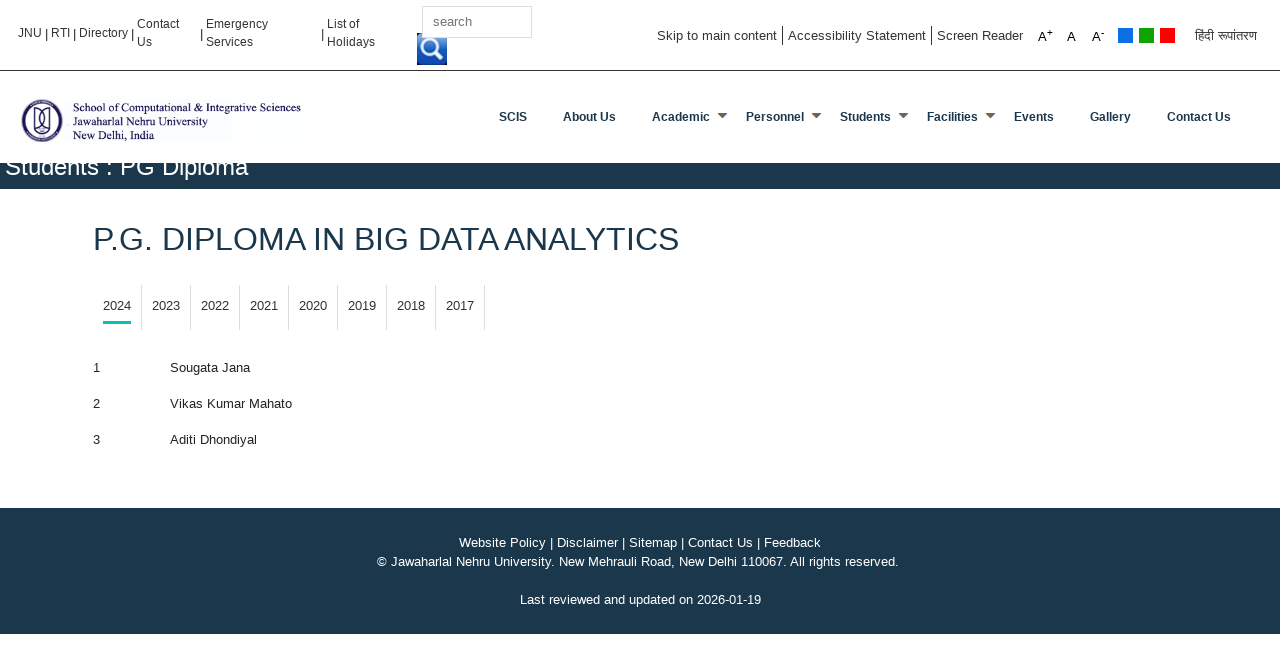

--- FILE ---
content_type: text/html; charset=UTF-8
request_url: https://www.jnu.ac.in/scis-pg-diploma
body_size: 57907
content:
<!DOCTYPE html>
<html lang="en" dir="ltr">
  <head>
    <meta charset="utf-8" />
<meta name="Generator" content="Drupal 10 (https://www.drupal.org)" />
<meta name="MobileOptimized" content="width" />
<meta name="HandheldFriendly" content="true" />
<meta name="viewport" content="width=device-width, initial-scale=1.0" />
<script>var _paq = window._paq = window._paq || [];var tracker = function(){var u=(("https:" == document.location.protocol) ? "" : "https://www.jnu.ac.in");_paq.push(["setSiteId", 1]);_paq.push(["setTrackerUrl", u+"/visitors/_track"]);_paq.push(["setUserId", 0]);_paq.push(["setCustomVariable", 7, "route", "entity.node.canonical", "visit"]);_paq.push(["setCustomVariable", 8, "path", "\/node\/1511", "visit"]);_paq.push(["setCustomVariable", 9, "viewed", ["node:1511"], "visit"]);if (!window.matomo_search_results_active) {_paq.push(["trackPageView"]);}var d=document,g=d.createElement("script"),s=d.getElementsByTagName("script")[0];g.type="text/javascript";g.defer=true;g.async=true;g.src=u+"/modules/contrib/visitors/js/tracker.min.js";s.parentNode.insertBefore(g,s);};
    document.addEventListener('readystatechange', () => {
      // The first readyStateChange will be : interactive
      // The second readyStateChange will be : complete
      if (document.readyState === 'complete') {
        tracker();
      }
    });
    </script>
<link rel="icon" href="/core/misc/favicon.ico" type="image/vnd.microsoft.icon" />
<link rel="alternate" hreflang="en" href="https://www.jnu.ac.in/scis-pg-diploma" />
<link rel="canonical" href="https://www.jnu.ac.in/scis-pg-diploma" />
<link rel="shortlink" href="https://www.jnu.ac.in/node/1511" />

    <title>Students : PG Diploma | Welcome to Jawaharlal Nehru University</title>
    <link rel="stylesheet" media="all" href="/core/assets/vendor/normalize-css/normalize.css?t1p0d5" />
<link rel="stylesheet" media="all" href="/modules/custom/photo_gallery/css/photo_gallery.css?t1p0d5" />
<link rel="stylesheet" media="all" href="/core/themes/stable/css/system/components/align.module.css?t1p0d5" />
<link rel="stylesheet" media="all" href="/core/themes/stable/css/system/components/fieldgroup.module.css?t1p0d5" />
<link rel="stylesheet" media="all" href="/core/themes/stable/css/system/components/container-inline.module.css?t1p0d5" />
<link rel="stylesheet" media="all" href="/core/themes/stable/css/system/components/clearfix.module.css?t1p0d5" />
<link rel="stylesheet" media="all" href="/core/themes/stable/css/system/components/details.module.css?t1p0d5" />
<link rel="stylesheet" media="all" href="/core/themes/stable/css/system/components/hidden.module.css?t1p0d5" />
<link rel="stylesheet" media="all" href="/core/themes/stable/css/system/components/item-list.module.css?t1p0d5" />
<link rel="stylesheet" media="all" href="/core/themes/stable/css/system/components/js.module.css?t1p0d5" />
<link rel="stylesheet" media="all" href="/core/themes/stable/css/system/components/nowrap.module.css?t1p0d5" />
<link rel="stylesheet" media="all" href="/core/themes/stable/css/system/components/position-container.module.css?t1p0d5" />
<link rel="stylesheet" media="all" href="/core/themes/stable/css/system/components/reset-appearance.module.css?t1p0d5" />
<link rel="stylesheet" media="all" href="/core/themes/stable/css/system/components/resize.module.css?t1p0d5" />
<link rel="stylesheet" media="all" href="/core/themes/stable/css/system/components/system-status-counter.css?t1p0d5" />
<link rel="stylesheet" media="all" href="/core/themes/stable/css/system/components/system-status-report-counters.css?t1p0d5" />
<link rel="stylesheet" media="all" href="/core/themes/stable/css/system/components/system-status-report-general-info.css?t1p0d5" />
<link rel="stylesheet" media="all" href="/core/themes/stable/css/system/components/tablesort.module.css?t1p0d5" />
<link rel="stylesheet" media="all" href="/modules/contrib/views_fractionslider/css/fractionslider.css?t1p0d5" />
<link rel="stylesheet" media="all" href="/modules/contrib/styleswitcher/css/styleswitcher-overlay.css?t1p0d5" />
<link rel="stylesheet" media="all" href="/core/themes/stable/css/views/views.module.css?t1p0d5" />
<link rel="stylesheet" media="all" href="/modules/contrib/calendar/css/calendar.css?t1p0d5" />
<link rel="stylesheet" media="all" href="/modules/contrib/calendar/css/calendar_multiday.css?t1p0d5" />
<link rel="stylesheet" media="all" href="/modules/contrib/ckeditor5_plugin_pack/modules/ckeditor5_plugin_pack_indent_block/css/indent-block.css?t1p0d5" />
<link rel="stylesheet" media="all" href="https://use.fontawesome.com/releases/v5.13.1/css/all.css" />
<link rel="stylesheet" media="all" href="https://use.fontawesome.com/releases/v5.13.1/css/v4-shims.css" />
<link rel="stylesheet" media="all" href="/modules/contrib/text_resize/css/text_resize.css?t1p0d5" />
<link rel="stylesheet" media="all" href="/modules/contrib/we_megamenu/assets/includes/bootstrap/css/bootstrap.min.css?t1p0d5" />
<link rel="stylesheet" media="all" href="/modules/contrib/we_megamenu/assets/css/we_megamenu_backend.css?t1p0d5" />
<link rel="stylesheet" media="all" href="/core/themes/classy/css/components/action-links.css?t1p0d5" />
<link rel="stylesheet" media="all" href="/core/themes/classy/css/components/breadcrumb.css?t1p0d5" />
<link rel="stylesheet" media="all" href="/core/themes/classy/css/components/button.css?t1p0d5" />
<link rel="stylesheet" media="all" href="/core/themes/classy/css/components/collapse-processed.css?t1p0d5" />
<link rel="stylesheet" media="all" href="/core/themes/classy/css/components/container-inline.css?t1p0d5" />
<link rel="stylesheet" media="all" href="/core/themes/classy/css/components/details.css?t1p0d5" />
<link rel="stylesheet" media="all" href="/core/themes/classy/css/components/exposed-filters.css?t1p0d5" />
<link rel="stylesheet" media="all" href="/core/themes/classy/css/components/field.css?t1p0d5" />
<link rel="stylesheet" media="all" href="/core/themes/classy/css/components/form.css?t1p0d5" />
<link rel="stylesheet" media="all" href="/core/themes/classy/css/components/icons.css?t1p0d5" />
<link rel="stylesheet" media="all" href="/core/themes/classy/css/components/inline-form.css?t1p0d5" />
<link rel="stylesheet" media="all" href="/core/themes/classy/css/components/item-list.css?t1p0d5" />
<link rel="stylesheet" media="all" href="/core/themes/classy/css/components/link.css?t1p0d5" />
<link rel="stylesheet" media="all" href="/core/themes/classy/css/components/links.css?t1p0d5" />
<link rel="stylesheet" media="all" href="/core/themes/classy/css/components/menu.css?t1p0d5" />
<link rel="stylesheet" media="all" href="/core/themes/classy/css/components/more-link.css?t1p0d5" />
<link rel="stylesheet" media="all" href="/core/themes/classy/css/components/pager.css?t1p0d5" />
<link rel="stylesheet" media="all" href="/core/themes/classy/css/components/tabledrag.css?t1p0d5" />
<link rel="stylesheet" media="all" href="/core/themes/classy/css/components/tableselect.css?t1p0d5" />
<link rel="stylesheet" media="all" href="/core/themes/classy/css/components/tablesort.css?t1p0d5" />
<link rel="stylesheet" media="all" href="/core/themes/classy/css/components/tabs.css?t1p0d5" />
<link rel="stylesheet" media="all" href="/core/themes/classy/css/components/textarea.css?t1p0d5" />
<link rel="stylesheet" media="all" href="/core/themes/classy/css/components/ui-dialog.css?t1p0d5" />
<link rel="stylesheet" media="all" href="/core/themes/classy/css/components/messages.css?t1p0d5" />
<link rel="stylesheet" media="all" href="/core/themes/classy/css/components/node.css?t1p0d5" />
<link rel="stylesheet" media="all" href="/themes/custom/jnu/css/font-awesome.min.css?t1p0d5" />
<link rel="stylesheet" media="all" href="/themes/custom/jnu/css/custom/bootstrap.min.css?t1p0d5" />
<link rel="stylesheet" media="all" href="/themes/custom/jnu/css/bxslider.css?t1p0d5" />
<link rel="stylesheet" media="all" href="/themes/custom/jnu/css/stellarnav.css?t1p0d5" />
<link rel="stylesheet" media="all" href="/themes/custom/jnu/css/style.css?t1p0d5" />
<link rel="stylesheet" media="all" href="/themes/custom/jnu/css/style1.css?t1p0d5" />
<link rel="stylesheet" media="all" href="/themes/custom/jnu/css/style2.css?t1p0d5" />
<link rel="stylesheet" media="all" href="/themes/custom/jnu/css/style3.css?t1p0d5" />
<link rel="stylesheet" media="all" href="/themes/custom/jnu/css/style4.css?t1p0d5" />
<link rel="stylesheet" media="all" href="/themes/custom/jnu/css/style5.css?t1p0d5" />
<link rel="stylesheet" media="all" href="/themes/custom/jnu/css/style6.css?t1p0d5" />
<link rel="stylesheet" media="all" href="/themes/custom/jnu/css/style7.css?t1p0d5" />
<link rel="stylesheet" media="all" href="/themes/custom/jnu/css/main/main.css?t1p0d5" />
<link rel="stylesheet" media="all" href="/styleswitcher/css/jnu?t1p0d5" id="styleswitcher-css" />

    <script src="/core/assets/vendor/jquery/jquery.min.js?v=3.7.1"></script>
<script src="/modules/custom/photo_gallery/js/photo_gallery.js?v=1.x"></script>

<script async src="https://www.googletagmanager.com/gtag/js?id=UA-112308113-1"></script>
<script>
  window.dataLayer = window.dataLayer || [];
  function gtag(){dataLayer.push(arguments);}
  gtag('js', new Date());


  gtag('config', 'UA-112308113-1');
</script>

  </head>
    <body class="page-node-1511 page-node-type-page layout-no-sidebars page-node-scis-pg-diploma role-anonymous path-node">
        <a href="#main-content" class="visually-hidden focusable">
      Skip to main content
    </a>
	 <header>
        <div class="topstrip container-fluid">
            <!--=========row start============-->
            <div class="row">
            <div class="col-md-6 col-lg-6 topstripleft">
                                              <div class="region region-pre-header-left">
    <div id="block-jnu-topheaderlink" class="block block-block-content block-block-content23a665f7-e834-438b-9177-346e04bba55b">
  
    
      <div class="content">
      
            <div class="clearfix text-formatted field field--name-body field--type-text-with-summary field--label-hidden field__item"><div class="hedr-lt"><a style="color:#373434;" href="/" data-original-title="जेएनयू">JNU</a> | <a style="color:#373434;" href="/Right-to-Information">RTI</a> | <a style="color:#373434;" href="/sites/default/files/JNUTelDirectory.pdf">Directory</a> | <a style="color:#373434;" href="/contactus">Contact Us</a> | <a style="color:#373434;" href="/emergency">Emergency Services</a><span style="color:#373434;"> | </span><a style="color:#373434;" href="/sites/default/files/Holidays2026.pdf"><span style="color:#373434;">List of Holidays</span></a></div>
</div>
      
    </div>
  </div>

  </div>

                                       <div class="searchlt">
                                                     <div class="region region-pre-header-center">
    <div class="search-block-form block block-search container-inline" data-drupal-selector="search-block-form" id="block-jnu-searchform" role="search">
  
    
      <form action="/search/node" method="get" id="search-block-form" accept-charset="UTF-8">
  <div class="js-form-item form-item js-form-type-search form-type-search js-form-item-keys form-item-keys form-no-label">
      <label for="edit-keys" class="visually-hidden">Search</label>
        <input title="Enter the terms you wish to search for." data-drupal-selector="edit-keys" type="search" id="edit-keys" name="keys" value="" size="15" maxlength="128" class="form-search" />

        </div>
<div data-drupal-selector="edit-actions" class="form-actions js-form-wrapper form-wrapper" id="edit-actions--2"><input class="search-form__submit button js-form-submit form-submit" data-drupal-selector="edit-submit" type="submit" id="edit-submit" value="Search" />
</div>

</form>

  </div>

  </div>

                                            </div>

            </div>
            <div class="col-md-6 col-lg-6 topstripright">
                                       <div class="region region-pre-header-right">
    <div id="block-jnu-preheaderright" class="block block-block-content block-block-content0a24822a-0170-4745-ae85-ff6caafa5832">
  
    
      <div class="content">
      
            <div class="clearfix text-formatted field field--name-body field--type-text-with-summary field--label-hidden field__item"><ul>
<li><a href="#block-bannerbelowheader">Skip to main content</a></li>
<li><a href="/content/accessibility-statement">Accessibility Statement</a></li>
<li><a href="/content/screen-reader">Screen Reader</a></li>
</ul>
</div>
      
    </div>
  </div>
<div id="block-jnu-textresize" class="block block-text-resize block-text-resize-block">
  
    
      <div class="content">
      <div class="content"><a href="javascript:;" class="changer" id="text_resize_decrease">A<sup>-</sup></a> <a href="javascript:;" class="changer" id="text_resize_reset">A</a> <a href="javascript:;" class="changer" id="text_resize_increase">A<sup>+</sup></a><div id="text_resize_clear"></div></div>

    </div>
  </div>
<div id="block-jnu-styleswitcher" class="block block-styleswitcher block-styleswitcher-styleswitcher">
  
    
      <div class="content">
      <div class="item-list"><ul><li><a href="/styleswitcher/switch/jnu/custom/default?destination=/scis-pg-diploma" class="style-switcher custom-style style-default" data-rel="custom/default" rel="nofollow">Default</a></li><li><a href="/styleswitcher/switch/jnu/custom/blue?destination=/scis-pg-diploma" class="style-switcher custom-style style-blue" data-rel="custom/blue" rel="nofollow">Blue</a></li><li><a href="/styleswitcher/switch/jnu/custom/green?destination=/scis-pg-diploma" class="style-switcher custom-style style-green" data-rel="custom/green" rel="nofollow">Green</a></li><li><a href="/styleswitcher/switch/jnu/custom/red?destination=/scis-pg-diploma" class="style-switcher custom-style style-red" data-rel="custom/red" rel="nofollow">Red</a></li></ul></div>
    </div>
  </div>
<div id="block-jnu-language" class="block block-block-content block-block-content486884e1-93e2-41e4-a8e3-c675297a646f">
  
    
      <div class="content">
      
            <div class="clearfix text-formatted field field--name-body field--type-text-with-summary field--label-hidden field__item"><ul>
	<li><a href="/hi">हिंदी रूपांतरण</a></li>
</ul></div>
      
    </div>
  </div>

  </div>

                            </div>
            </div>
            <!--=========row over============-->
       </div>
	
	
    
      <div class="dialog-off-canvas-main-canvas" data-off-canvas-main-canvas>
    
        <!--====================top strip over mainnavsec start==============-->
        <div class="container-fluid mainnavsec">
            <!--==================row start================-->
            <div class="row">
                <!--==================logo start================-->
                <div class="col-md-3 logo">
                     <!--  -->
                      <div id="sidebar-second" class="column sidebar">
                        <aside class="section" role="complementary">
                            <div class="region region-front-page-logo">
    <div id="block-jnu-scislogo-3" class="block block-block-content block-block-contenta46360a4-73f5-408f-83dc-5c9a52bd9c71">
  
    
      <div class="content">
      
            <div class="clearfix text-formatted field field--name-body field--type-text-with-summary field--label-hidden field__item"><p><img src="/images/logo_csis.png"></p></div>
      
    </div>
  </div>

  </div>

                        </aside>
                      </div>
                    <!--  -->
                </div>
                <!--==================logo over main nav start================-->
                <div class="col-md-9 mainnav stellarnav">
                                             <div class="region region-primary-menu">
    <div id="block-jnu-schoolofcomputationalandintegrativesciences" class="block block-we-megamenu block-we-megamenu-blockmenu-scis-menu">
  
    
      <div class="content">
      <div class="region-we-mega-menu">
	<a href="#" role="button" class="navbar-toggle collapsed" aria-expanded="false" aria-controls="mobile-main-menu">
	    <span class="icon-bar"></span>
	    <span class="icon-bar"></span>
	    <span class="icon-bar"></span>
	</a>
	<nav  class="menu-scis-menu navbar navbar-default navbar-we-mega-menu mobile-collapse hover-action" data-menu-name="menu-scis-menu" data-block-theme="jnu" data-style="Default" data-animation="None" data-delay="" data-duration="" data-autoarrow="" data-alwayshowsubmenu="" data-action="hover" data-mobile-collapse="0">
	  <div class="container-fluid">
	    <ul  class="we-mega-menu-ul nav nav-tabs">
  <li  class="we-mega-menu-li" data-level="0" data-element-type="we-mega-menu-li" description="Home" data-id="189f29db-deec-46a7-9dd7-97f84890a709" data-submenu="0" data-hide-sub-when-collapse="" data-group="0" data-class="" data-icon="" data-caption="" data-alignsub="" data-target="">
      <a class="we-mega-menu-li" title="" href="/scis" target="">
      SCIS    </a>
    
</li><li  class="we-mega-menu-li" data-level="0" data-element-type="we-mega-menu-li" description="About School" data-id="10eb4ce7-3457-41c6-a690-2e66ca5601de" data-submenu="0" data-hide-sub-when-collapse="" data-group="0" data-class="" data-icon="" data-caption="" data-alignsub="" data-target="">
      <a class="we-mega-menu-li" title="" href="/scis-about" target="">
      About Us    </a>
    
</li><li  class="we-mega-menu-li dropdown-menu" data-level="0" data-element-type="we-mega-menu-li" description="Academic" data-id="6bf0de27-29d8-4b82-ad8d-e745853399f6" data-submenu="1" data-hide-sub-when-collapse="" data-group="0" data-class="" data-icon="" data-caption="" data-alignsub="" data-target="">
      <a href='#' data-drupal-link-system-path="<front>" class="we-megamenu-nolink">
      Academic</a>
    <div  class="we-mega-menu-submenu" data-element-type="we-mega-menu-submenu" data-submenu-width="" data-class="" style="width: px">
  <div class="we-mega-menu-submenu-inner">
    <div  class="we-mega-menu-row" data-element-type="we-mega-menu-row" data-custom-row="0">
  <div  class="we-mega-menu-col span12" data-element-type="we-mega-menu-col" data-width="12" data-block="" data-blocktitle="0" data-hidewhencollapse="" data-class="">
  <ul class="nav nav-tabs subul">
  <li  class="we-mega-menu-li" data-level="1" data-element-type="we-mega-menu-li" description="Centres/ Programme" data-id="92767108-372f-4cb0-b9de-449745bc3311" data-submenu="0" data-hide-sub-when-collapse="" data-group="0" data-class="" data-icon="" data-caption="" data-alignsub="" data-target="">
      <a class="we-mega-menu-li" title="" href="/scis-centres" target="">
      Centres/ Programme    </a>
    
</li><li  class="we-mega-menu-li" data-level="1" data-element-type="we-mega-menu-li" description="Programme of Study" data-id="73801001-3e35-4484-9c50-b1debc77191e" data-submenu="0" data-hide-sub-when-collapse="" data-group="0" data-class="" data-icon="" data-caption="" data-alignsub="" data-target="">
      <a class="we-mega-menu-li" title="" href="/scis-program-study" target="">
      Programme of Study    </a>
    
</li><li  class="we-mega-menu-li" data-level="1" data-element-type="we-mega-menu-li" description="Publications" data-id="01aae092-1bdc-46db-9c81-e450b7cc0b37" data-submenu="0" data-hide-sub-when-collapse="" data-group="0" data-class="" data-icon="" data-caption="" data-alignsub="" data-target="">
      <a class="we-mega-menu-li" title="" href="/scis-publications" target="">
      Publications    </a>
    
</li>
</ul>
</div>

</div>

  </div>
</div>
</li><li  class="we-mega-menu-li dropdown-menu" data-level="0" data-element-type="we-mega-menu-li" description="Personnel" data-id="ab926114-c589-4849-a736-2ccef96e5d4b" data-submenu="1" data-hide-sub-when-collapse="" data-group="0" data-class="" data-icon="" data-caption="" data-alignsub="" data-target="">
      <a href='#' data-drupal-link-system-path="<front>" class="we-megamenu-nolink">
      Personnel</a>
    <div  class="we-mega-menu-submenu" data-element-type="we-mega-menu-submenu" data-submenu-width="" data-class="" style="width: px">
  <div class="we-mega-menu-submenu-inner">
    <div  class="we-mega-menu-row" data-element-type="we-mega-menu-row" data-custom-row="0">
  <div  class="we-mega-menu-col span12" data-element-type="we-mega-menu-col" data-width="12" data-block="" data-blocktitle="0" data-hidewhencollapse="" data-class="">
  <ul class="nav nav-tabs subul">
  <li  class="we-mega-menu-li" data-level="1" data-element-type="we-mega-menu-li" description="" data-id="bfccc57e-52e2-4f67-b8ef-e03d7c22083d" data-submenu="0" data-hide-sub-when-collapse="" data-group="0" data-class="" data-icon="" data-caption="" data-alignsub="" data-target="">
      <a class="we-mega-menu-li" title="" href="/scis_faculty" target="">
      Faculty    </a>
    
</li><li  class="we-mega-menu-li" data-level="1" data-element-type="we-mega-menu-li" description="" data-id="60d73692-d546-44b1-a9ca-ef1fff52a9e6" data-submenu="0" data-hide-sub-when-collapse="" data-group="0" data-class="" data-icon="" data-caption="" data-alignsub="" data-target="">
      <a class="we-mega-menu-li" title="" href="/scis-associatedfaculty" target="">
      Other Associated Faculty    </a>
    
</li><li  class="we-mega-menu-li" data-level="1" data-element-type="we-mega-menu-li" description="Staff" data-id="00e54b3e-8be3-444d-8bf1-2979d36a62f6" data-submenu="0" data-hide-sub-when-collapse="" data-group="0" data-class="" data-icon="" data-caption="" data-alignsub="" data-target="">
      <a class="we-mega-menu-li" title="" href="/scis-staff" target="">
      Staff    </a>
    
</li>
</ul>
</div>

</div>

  </div>
</div>
</li><li  class="we-mega-menu-li dropdown-menu active active-trail" data-level="0" data-element-type="we-mega-menu-li" description="Students" data-id="3f53f734-78fe-4505-b8ac-194889dbfe32" data-submenu="1" data-hide-sub-when-collapse="" data-group="0" data-class="" data-icon="" data-caption="" data-alignsub="" data-target="">
      <a href='#' data-drupal-link-system-path="<front>" class="we-megamenu-nolink">
      Students</a>
    <div  class="we-mega-menu-submenu" data-element-type="we-mega-menu-submenu" data-submenu-width="" data-class="" style="width: px">
  <div class="we-mega-menu-submenu-inner">
    <div  class="we-mega-menu-row" data-element-type="we-mega-menu-row" data-custom-row="0">
  <div  class="we-mega-menu-col span12" data-element-type="we-mega-menu-col" data-width="12" data-block="" data-blocktitle="0" data-hidewhencollapse="" data-class="">
  <ul class="nav nav-tabs subul">
  <li  class="we-mega-menu-li" data-level="1" data-element-type="we-mega-menu-li" description="Ph.D" data-id="f479d6cd-32df-4cee-85b4-25a967f3fdfb" data-submenu="0" data-hide-sub-when-collapse="" data-group="0" data-class="" data-icon="" data-caption="" data-alignsub="" data-target="">
      <a class="we-mega-menu-li" title="" href="/content/student-phd" target="">
      Ph.D    </a>
    
</li><li  class="we-mega-menu-li" data-level="1" data-element-type="we-mega-menu-li" description="Pre-Ph.D" data-id="03938696-55d1-4038-b980-f5f063d05230" data-submenu="0" data-hide-sub-when-collapse="" data-group="0" data-class="" data-icon="" data-caption="" data-alignsub="" data-target="">
      <a class="we-mega-menu-li" title="" href="/scis-pre-phd-std" target="">
      Pre-Ph.D (Upto 2016)    </a>
    
</li><li  class="we-mega-menu-li active active-trail" data-level="1" data-element-type="we-mega-menu-li" description="Blog" data-id="e9ddb313-6dd6-4251-ac97-a462861e04e7" data-submenu="0" data-hide-sub-when-collapse="" data-group="0" data-class="" data-icon="" data-caption="" data-alignsub="" data-target="">
      <a class="we-mega-menu-li" title="" href="/scis-pg-diploma" target="">
      PG Diploma    </a>
    
</li><li  class="we-mega-menu-li" data-level="1" data-element-type="we-mega-menu-li" description="M.Tech/M.Sc" data-id="d8a0266c-b0a1-4b3d-aee6-2a0184a6c249" data-submenu="0" data-hide-sub-when-collapse="" data-group="0" data-class="" data-icon="" data-caption="" data-alignsub="" data-target="">
      <a class="we-mega-menu-li" title="" href="/scis-mtech-std" target="">
      M.Tech (Upto 2015)     </a>
    
</li><li  class="we-mega-menu-li" data-level="1" data-element-type="we-mega-menu-li" description="" data-id="e2ce81b7-98df-4942-94d8-bdd409716a4a" data-submenu="0" data-hide-sub-when-collapse="" data-group="0" data-class="" data-icon="" data-caption="" data-alignsub="" data-target="">
      <a class="we-mega-menu-li" title="" href="/scis-msc" target="">
      M.Sc    </a>
    
</li>
</ul>
</div>

</div>

  </div>
</div>
</li><li  class="we-mega-menu-li dropdown-menu" data-level="0" data-element-type="we-mega-menu-li" description="Facilities" data-id="2f434bbe-4c6d-40df-9f0c-46cb32ff7ec3" data-submenu="1" data-hide-sub-when-collapse="" data-group="0" data-class="" data-icon="" data-caption="" data-alignsub="" data-target="">
      <a href='#' data-drupal-link-system-path="<front>" class="we-megamenu-nolink">
      Facilities</a>
    <div  class="we-mega-menu-submenu" data-element-type="we-mega-menu-submenu" data-submenu-width="" data-class="" style="width: px">
  <div class="we-mega-menu-submenu-inner">
    <div  class="we-mega-menu-row" data-element-type="we-mega-menu-row" data-custom-row="0">
  <div  class="we-mega-menu-col span12" data-element-type="we-mega-menu-col" data-width="12" data-block="" data-blocktitle="0" data-hidewhencollapse="" data-class="">
  <ul class="nav nav-tabs subul">
  <li  class="we-mega-menu-li" data-level="1" data-element-type="we-mega-menu-li" description="Library" data-id="9172c8ea-cec0-4b26-b64f-2e69e1295094" data-submenu="0" data-hide-sub-when-collapse="" data-group="0" data-class="" data-icon="" data-caption="" data-alignsub="" data-target="">
      <a class="we-mega-menu-li" title="" href="/scis-library" target="">
      Library    </a>
    
</li><li  class="we-mega-menu-li" data-level="1" data-element-type="we-mega-menu-li" description="IT Resources" data-id="7f77bb1a-b7a0-42f1-835d-a11244bdfb1b" data-submenu="0" data-hide-sub-when-collapse="" data-group="0" data-class="" data-icon="" data-caption="" data-alignsub="" data-target="">
      <a class="we-mega-menu-li" title="" href="/scis-it-resources" target="">
      IT Resources    </a>
    
</li>
</ul>
</div>

</div>

  </div>
</div>
</li><li  class="we-mega-menu-li" data-level="0" data-element-type="we-mega-menu-li" description="" data-id="0f51771b-f369-4296-a645-cf77ccaabada" data-submenu="0" data-hide-sub-when-collapse="" data-group="0" data-class="" data-icon="" data-caption="" data-alignsub="" data-target="">
      <a class="we-mega-menu-li" title="" href="/scis-events" target="">
      Events    </a>
    
</li><li  class="we-mega-menu-li" data-level="0" data-element-type="we-mega-menu-li" description="Gallery" data-id="32b96c6e-bbcb-4ddd-bbfa-44414a644eed" data-submenu="0" data-hide-sub-when-collapse="" data-group="0" data-class="" data-icon="" data-caption="" data-alignsub="" data-target="">
      <a class="we-mega-menu-li" title="" href="/scis-gallery" target="">
      Gallery    </a>
    
</li><li  class="we-mega-menu-li" data-level="0" data-element-type="we-mega-menu-li" description="" data-id="6e909545-b87a-4fd3-a803-2f011fa9df71" data-submenu="0" data-hide-sub-when-collapse="" data-group="0" data-class="" data-icon="" data-caption="" data-alignsub="" data-target="">
      <a class="we-mega-menu-li" title="" href="/scis-contact-us" target="">
      Contact Us    </a>
    
</li>
</ul>
	  </div>
	</nav>
</div> 
    </div>
  </div>

  </div>

                                   </div>
                <!--==================main nav over================-->
    
            </div>
            <!--==================row over================-->
        </div>
        
        <!--==================mainnavsec over================-->
    </header>
	
    <div class="sliderrsec">
        <!--==============home carousal start===========-->
                <!--==============home carousal over============-->
    </div>
 
<!--page title--> 
<div class="page_title"><h2>  <div class="region region-page-titles">
    <div id="block-jnu-pagetitle" class="block block-core block-page-title-block">
  
    
      <div class="content">
      
  <h1 class="title page-title"><span class="field field--name-title field--type-string field--label-hidden">Students : PG Diploma</span>
</h1>


    </div>
  </div>

  </div>
</h2></div>  
<div class="url"></div>
<!#--page title-->
<!---->
    <!--=================linksec over=========-->
    <!--=================section2 start=========-->
    <div class="container-fluid homesec2 custom-jnu-container">
        <div class="container">
        <!--=======row start======-->
        <div class="row">
            <!--=======col-md-4 start======-->
            <div class="col-md-12">
                <div class="sec2bx1">
                
																 
                                                      <div class="region region-content">
    <div data-drupal-messages-fallback class="hidden"></div><div id="block-jnu-content" class="block block-system block-system-main-block">
  
    
      <div class="content">
      
<article data-history-node-id="1511" class="node node--type-page node--view-mode-full clearfix">
  <header>
    
          
      </header>
  <div class="node__content clearfix">
    
            <div class="clearfix text-formatted field field--name-body field--type-text-with-summary field--label-hidden field__item"><div class="field-item even" property="content:encoded">
<h2>P.G. DIPLOMA IN BIG DATA ANALYTICS</h2>
<p>&nbsp;</p>
<ul class="nav nav-tabs">
<li><a class="active" href="#superhero_tab_content_24" data-toggle="tab">2024</a></li>
<li><a href="#superhero_tab_content_23" data-toggle="tab">2023</a></li>
<li><a href="#superhero_tab_content_22" data-toggle="tab">2022</a></li>
<li><a href="#superhero_tab_content_21" data-toggle="tab">2021</a></li>
<li><a href="#superhero_tab_content_20" data-toggle="tab">2020</a></li>
<li><a href="#superhero_tab_content_1" data-toggle="tab">2019</a></li>
<li><a href="#superhero_tab_content_2" data-toggle="tab">2018</a></li>
<li><a href="#superhero_tab_content_3" data-toggle="tab">2017</a></li>
</ul>
<div class="tab-content">
<div class="tab-pane active" id="superhero_tab_content_24">
<table style="border-collapse:collapse;width:195pt;" border="0" cellpadding="0" cellspacing="0" width="260">
<tbody>
<tr style="height:28.5pt;" height="38">
<td class="xl65" style="height:28.5pt;width:58pt;" height="38" width="77">1</td>
<td class="xl66" style="border-left-style:none;width:137pt;" width="183">Sougata Jana</td>
</tr>
<tr style="height:25.5pt;" height="34">
<td class="xl65" style="border-top-style:none;height:25.5pt;" height="34">2</td>
<td class="xl67" style="border-left-style:none;border-top-style:none;width:137pt;" width="183">Vikas Kumar Mahato</td>
</tr>
<tr style="height:27.75pt;" height="37">
<td class="xl65" style="border-top-style:none;height:27.75pt;" height="37">3</td>
<td class="xl68" style="border-left-style:none;border-top-style:none;">Aditi Dhondiyal</td>
</tr>
</tbody>
</table>
</div>
<div class="tab-pane" id="superhero_tab_content_23">
<table class="Table" style="background-color:white;border-collapse:collapse;border-style:none;margin-left:5px;width:6.25in;" width="600">
<tbody>
<tr>
<td style="background-color:white;border-color:#dddddd;height:30px;padding:.100px;vertical-align:top;width:60px;">
<ol>
<li style="margin-bottom:20px;margin-left:8px;">&nbsp;</li>
</ol>
</td>
<td style="background-color:white;border-bottom:1px solid #dddddd;border-left-style:none;border-right:1px solid #dddddd;border-top:1px solid #dddddd;height:30px;padding:5px;vertical-align:top;width:540px;">
<p style="margin-bottom:20px;"><span style="color:#333333;font-family:&quot;Open Sans&quot;,sans-serif;font-size:10.5pt;line-height:normal;">Sushmita Kumari</span></p>
</td>
</tr>
<tr>
<td style="background-color:white;border-bottom:1px solid #dddddd;border-left:1px solid #dddddd;border-right:1px solid #dddddd;border-top-style:none;height:28px;padding:.100px;vertical-align:top;width:60px;">
<ol start="2">
<li style="margin-bottom:20px;margin-left:8px;">&nbsp;</li>
</ol>
</td>
<td style="background-color:white;border-bottom:1px solid #dddddd;border-left-style:none;border-right:1px solid #dddddd;border-top-style:none;height:28px;padding:5px;vertical-align:top;width:540px;">
<p style="margin-bottom:20px;"><span style="color:#333333;font-family:&quot;Open Sans&quot;,sans-serif;font-size:10.5pt;line-height:normal;">Rishabh</span></p>
</td>
</tr>
</tbody>
</table>
</div>
<div class="tab-pane" id="superhero_tab_content_22">
<table class="Table" style="border-collapse:collapse;width:342px;" width="342">
<tbody>
<tr>
<td style="border-color:black;height:22px;padding:0in 7px;width:64px;" nowrap="nowrap">
<p class="text-align-center"><span style="font-family:Arial,Helvetica,sans-serif;font-size:14px;line-height:normal;"><strong>1</strong></span></p>
</td>
<td style="background-color:white;border-bottom:1px solid black;border-left-style:none;border-right:1px solid black;border-top:1px solid black;height:22px;padding:0in 7px;vertical-align:bottom;width:278px;"><span style="color:black;font-family:Arial,Helvetica,sans-serif;font-size:14px;line-height:normal;">Dipendra Singh Shekhawat</span></td>
</tr>
<tr>
<td style="border-bottom:1px solid black;border-left:1px solid black;border-right:1px solid black;border-top-style:none;height:22px;padding:0in 7px;width:64px;" nowrap="nowrap">
<p class="text-align-center"><span style="font-family:Arial,Helvetica,sans-serif;font-size:14px;line-height:normal;"><strong>2</strong></span></p>
</td>
<td style="background-color:white;border-bottom:1px solid black;border-left-style:none;border-right:1px solid black;border-top-style:none;height:22px;padding:0in 7px;vertical-align:bottom;width:278px;"><span style="color:black;font-family:Arial,Helvetica,sans-serif;font-size:14px;line-height:normal;">Yashesh Pandita</span></td>
</tr>
<tr>
<td style="border-bottom:1px solid black;border-left:1px solid black;border-right:1px solid black;border-top-style:none;height:21px;padding:0in 7px;width:64px;" nowrap="nowrap">
<p class="text-align-center"><span style="font-family:Arial,Helvetica,sans-serif;font-size:14px;line-height:normal;"><strong>3</strong></span></p>
</td>
<td style="background-color:white;border-bottom:1px solid black;border-left-style:none;border-right:1px solid black;border-top-style:none;height:21px;padding:0in 7px;vertical-align:bottom;width:278px;"><span style="color:black;font-family:Arial,Helvetica,sans-serif;font-size:14px;line-height:normal;">Fahim Basheer MK</span></td>
</tr>
<tr>
<td style="border-bottom:1px solid black;border-left:1px solid black;border-right:1px solid black;border-top-style:none;height:21px;padding:0in 7px;width:64px;" nowrap="nowrap">
<p class="text-align-center"><span style="color:black;font-family:Arial,Helvetica,sans-serif;font-size:14px;line-height:normal;"><strong>4</strong></span></p>
</td>
<td style="background-color:white;border-bottom:1px solid black;border-left-style:none;border-right:1px solid black;border-top-style:none;height:21px;padding:0in 7px;vertical-align:bottom;width:278px;"><span style="color:black;font-family:Arial,Helvetica,sans-serif;font-size:14px;line-height:normal;">Sudeb Sarkar</span></td>
</tr>
<tr>
<td style="border-bottom:1px solid black;border-left:1px solid black;border-right:1px solid black;border-top-style:none;height:22px;padding:0in 7px;width:64px;" nowrap="nowrap">
<p class="text-align-center"><span style="font-family:Arial,Helvetica,sans-serif;font-size:14px;line-height:normal;"><strong>5</strong></span></p>
</td>
<td style="background-color:white;border-bottom:1px solid black;border-left-style:none;border-right:1px solid black;border-top-style:none;height:22px;padding:0in 7px;vertical-align:bottom;width:278px;"><span style="color:black;font-family:Arial,Helvetica,sans-serif;font-size:14px;line-height:normal;">MD Tarique Israr</span></td>
</tr>
<tr>
<td style="border-bottom:1px solid black;border-left:1px solid black;border-right:1px solid black;border-top-style:none;height:22px;padding:0in 7px;width:64px;" nowrap="nowrap">
<p class="text-align-center"><span style="font-family:Arial,Helvetica,sans-serif;font-size:14px;line-height:normal;"><strong>6</strong></span></p>
</td>
<td style="background-color:white;border-bottom:1px solid black;border-left-style:none;border-right:1px solid black;border-top-style:none;height:22px;padding:0in 7px;vertical-align:bottom;width:278px;"><span style="color:black;font-family:Arial,Helvetica,sans-serif;font-size:14px;line-height:normal;">Adarsh Dubey</span></td>
</tr>
<tr>
<td style="border-bottom:1px solid black;border-left:1px solid black;border-right:1px solid black;border-top-style:none;height:22px;padding:0in 7px;width:64px;" nowrap="nowrap">
<p class="text-align-center"><span style="font-family:Arial,Helvetica,sans-serif;font-size:14px;line-height:normal;"><strong>7</strong></span></p>
</td>
<td style="background-color:white;border-bottom:1px solid black;border-left-style:none;border-right:1px solid black;border-top-style:none;height:22px;padding:0in 7px;vertical-align:bottom;width:278px;"><span style="color:black;font-family:Arial,Helvetica,sans-serif;font-size:14px;line-height:normal;">Avinash Kumar</span></td>
</tr>
<tr>
<td style="border-bottom:1px solid black;border-left:1px solid black;border-right:1px solid black;border-top-style:none;height:22px;padding:0in 7px;width:64px;" nowrap="nowrap">
<p class="text-align-center"><span style="font-family:Arial,Helvetica,sans-serif;font-size:14px;line-height:normal;"><strong>8</strong></span></p>
</td>
<td style="background-color:white;border-bottom:1px solid black;border-left-style:none;border-right:1px solid black;border-top-style:none;height:22px;padding:0in 7px;vertical-align:bottom;width:278px;"><span style="color:black;font-family:Arial,Helvetica,sans-serif;font-size:14px;line-height:normal;">Jyoti Lather</span></td>
</tr>
<tr>
<td class="text-align-justify" style="border-bottom:1px solid black;border-left:1px solid black;border-right:1px solid black;border-top-style:none;height:22px;padding:0in 7px;width:64px;" nowrap="nowrap">
<p class="text-align-center"><span style="font-size:14px;"><strong>9.</strong></span></p>
</td>
<td style="background-color:white;border-bottom:1px solid black;border-left-style:none;border-right:1px solid black;border-top-style:none;height:22px;padding:0in 7px;vertical-align:bottom;width:278px;"><span style="font-family:Arial,Helvetica,sans-serif;font-size:14px;">Dibyanshu R Vikram Singh</span></td>
</tr>
<tr>
<td style="border-bottom:1px solid black;border-left:1px solid black;border-right:1px solid black;border-top-style:none;height:22px;padding:0in 7px;width:64px;" nowrap="nowrap">
<p class="text-align-center"><span style="font-family:Arial,Helvetica,sans-serif;font-size:14px;"><strong>10.</strong></span></p>
</td>
<td style="background-color:white;border-bottom:1px solid black;border-left-style:none;border-right:1px solid black;border-top-style:none;height:22px;padding:0in 7px;vertical-align:bottom;width:278px;"><span style="font-family:Arial,Helvetica,sans-serif;font-size:14px;">Amit Kumar</span></td>
</tr>
<tr>
<td style="border-bottom:1px solid black;border-left:1px solid black;border-right:1px solid black;border-top-style:none;height:22px;padding:0in 7px;width:64px;" nowrap="nowrap">
<p class="text-align-center"><span style="font-family:Arial,Helvetica,sans-serif;font-size:14px;"><strong>11.</strong></span></p>
</td>
<td style="background-color:white;border-bottom:1px solid black;border-left-style:none;border-right:1px solid black;border-top-style:none;height:22px;padding:0in 7px;vertical-align:bottom;width:278px;"><span style="font-family:Arial,Helvetica,sans-serif;font-size:14px;">Nimmi Nelson</span></td>
</tr>
</tbody>
</table>
</div>
<div class="tab-pane" id="superhero_tab_content_21">
<table class="Table" style="border-collapse:collapse;width:342px;" width="342">
<tbody>
<tr>
<td style="border-color:black;height:22px;padding:0in 7px;width:64px;" nowrap="nowrap">
<p class="text-align-center"><span style="font-family:Arial,Helvetica,sans-serif;font-size:14px;line-height:normal;"><strong>1</strong></span></p>
</td>
<td style="background-color:white;border-bottom:1px solid black;border-left-style:none;border-right:1px solid black;border-top:1px solid black;height:22px;padding:0in 7px;vertical-align:bottom;width:278px;"><span style="color:black;font-family:Arial,Helvetica,sans-serif;font-size:14px;line-height:normal;">Rishi Kumar Soni</span></td>
</tr>
<tr>
<td style="border-bottom:1px solid black;border-left:1px solid black;border-right:1px solid black;border-top-style:none;height:22px;padding:0in 7px;width:64px;" nowrap="nowrap">
<p class="text-align-center"><span style="font-family:Arial,Helvetica,sans-serif;font-size:14px;line-height:normal;"><strong>2</strong></span></p>
</td>
<td style="background-color:white;border-bottom:1px solid black;border-left-style:none;border-right:1px solid black;border-top-style:none;height:22px;padding:0in 7px;vertical-align:bottom;width:278px;"><span style="color:black;font-family:Arial,Helvetica,sans-serif;font-size:14px;line-height:normal;">Ayush Kumar Rawat</span></td>
</tr>
<tr>
<td style="border-bottom:1px solid black;border-left:1px solid black;border-right:1px solid black;border-top-style:none;height:21px;padding:0in 7px;width:64px;" nowrap="nowrap">
<p class="text-align-center"><span style="font-family:Arial,Helvetica,sans-serif;font-size:14px;line-height:normal;"><strong>3</strong></span></p>
</td>
<td style="background-color:white;border-bottom:1px solid black;border-left-style:none;border-right:1px solid black;border-top-style:none;height:21px;padding:0in 7px;vertical-align:bottom;width:278px;"><span style="color:black;font-family:Arial,Helvetica,sans-serif;font-size:14px;line-height:normal;">Rohit Kumar</span></td>
</tr>
<tr>
<td style="border-bottom:1px solid black;border-left:1px solid black;border-right:1px solid black;border-top-style:none;height:21px;padding:0in 7px;width:64px;" nowrap="nowrap">
<p class="text-align-center"><span style="color:black;font-family:Arial,Helvetica,sans-serif;font-size:14px;line-height:normal;"><strong>4</strong></span></p>
</td>
<td style="background-color:white;border-bottom:1px solid black;border-left-style:none;border-right:1px solid black;border-top-style:none;height:21px;padding:0in 7px;vertical-align:bottom;width:278px;"><span style="color:black;font-family:Arial,Helvetica,sans-serif;font-size:14px;line-height:normal;">Nitin Chaturvedi</span></td>
</tr>
<tr>
<td style="border-bottom:1px solid black;border-left:1px solid black;border-right:1px solid black;border-top-style:none;height:22px;padding:0in 7px;width:64px;" nowrap="nowrap">
<p class="text-align-center"><span style="font-family:Arial,Helvetica,sans-serif;font-size:14px;line-height:normal;"><strong>5</strong></span></p>
</td>
<td style="background-color:white;border-bottom:1px solid black;border-left-style:none;border-right:1px solid black;border-top-style:none;height:22px;padding:0in 7px;vertical-align:bottom;width:278px;"><span style="color:black;font-family:Arial,Helvetica,sans-serif;font-size:14px;line-height:normal;">Shivam Singh</span></td>
</tr>
<tr>
<td style="border-bottom:1px solid black;border-left:1px solid black;border-right:1px solid black;border-top-style:none;height:22px;padding:0in 7px;width:64px;" nowrap="nowrap">
<p class="text-align-center"><span style="font-family:Arial,Helvetica,sans-serif;font-size:14px;line-height:normal;"><strong>6</strong></span></p>
</td>
<td style="background-color:white;border-bottom:1px solid black;border-left-style:none;border-right:1px solid black;border-top-style:none;height:22px;padding:0in 7px;vertical-align:bottom;width:278px;"><span style="color:black;font-family:Arial,Helvetica,sans-serif;font-size:14px;line-height:normal;">Sautik Samui</span></td>
</tr>
<tr>
<td style="border-bottom:1px solid black;border-left:1px solid black;border-right:1px solid black;border-top-style:none;height:22px;padding:0in 7px;width:64px;" nowrap="nowrap">
<p class="text-align-center"><span style="font-family:Arial,Helvetica,sans-serif;font-size:14px;line-height:normal;"><strong>7</strong></span></p>
</td>
<td style="background-color:white;border-bottom:1px solid black;border-left-style:none;border-right:1px solid black;border-top-style:none;height:22px;padding:0in 7px;vertical-align:bottom;width:278px;"><span style="color:black;font-family:Arial,Helvetica,sans-serif;font-size:14px;line-height:normal;">Shubham</span></td>
</tr>
<tr>
<td style="border-bottom:1px solid black;border-left:1px solid black;border-right:1px solid black;border-top-style:none;height:22px;padding:0in 7px;width:64px;" nowrap="nowrap">
<p class="text-align-center"><span style="font-family:Arial,Helvetica,sans-serif;font-size:14px;line-height:normal;"><strong>8</strong></span></p>
</td>
<td style="background-color:white;border-bottom:1px solid black;border-left-style:none;border-right:1px solid black;border-top-style:none;height:22px;padding:0in 7px;vertical-align:bottom;width:278px;"><span style="color:black;font-family:Arial,Helvetica,sans-serif;font-size:14px;line-height:normal;">Abhishek Kumar</span></td>
</tr>
</tbody>
</table>
</div>
<div class="tab-pane" id="superhero_tab_content_20">
<table class="MsoTableGrid" style="border-collapse:collapse;border-style:none;width:340px;">
<tbody>
<tr>
<td style="border-color:black;height:25px;padding:0in 7px;vertical-align:top;width:49px;">
<ol>
<li style="margin-left:8px;">&nbsp;</li>
</ol>
</td>
<td style="border-bottom:1px solid black;border-left-style:none;border-right:1px solid black;border-top:1px solid black;height:25px;padding:0in 7px;vertical-align:top;width:259px;" nowrap="nowrap"><span style="font-family:Arial,Helvetica,sans-serif;font-size:14px;line-height:normal;">Bunty Virwani</span></td>
</tr>
<tr>
<td style="border-bottom:1px solid black;border-left:1px solid black;border-right:1px solid black;border-top-style:none;height:25px;padding:0in 7px;vertical-align:top;width:49px;">
<ol start="2">
<li style="margin-left:8px;">&nbsp;</li>
</ol>
</td>
<td style="border-bottom:1px solid black;border-left-style:none;border-right:1px solid black;border-top-style:none;height:25px;padding:0in 7px;vertical-align:top;width:259px;" nowrap="nowrap"><span style="font-family:Arial,Helvetica,sans-serif;font-size:14px;line-height:normal;">Hiten Sachan</span></td>
</tr>
<tr>
<td style="border-bottom:1px solid black;border-left:1px solid black;border-right:1px solid black;border-top-style:none;height:25px;padding:0in 7px;vertical-align:top;width:49px;">
<ol start="3">
<li style="margin-left:8px;">&nbsp;</li>
</ol>
</td>
<td style="border-bottom:1px solid black;border-left-style:none;border-right:1px solid black;border-top-style:none;height:25px;padding:0in 7px;vertical-align:top;width:259px;" nowrap="nowrap"><span style="font-family:Arial,Helvetica,sans-serif;font-size:14px;line-height:normal;">Shazmeen Shamsi</span></td>
</tr>
<tr>
<td style="border-bottom:1px solid black;border-left:1px solid black;border-right:1px solid black;border-top-style:none;height:25px;padding:0in 7px;vertical-align:top;width:49px;">
<ol start="4">
<li style="margin-left:8px;">&nbsp;</li>
</ol>
</td>
<td style="border-bottom:1px solid black;border-left-style:none;border-right:1px solid black;border-top-style:none;height:25px;padding:0in 7px;vertical-align:top;width:259px;" nowrap="nowrap"><span style="font-family:Arial,Helvetica,sans-serif;font-size:14px;line-height:normal;">Ravindra</span></td>
</tr>
<tr>
<td style="border-bottom:1px solid black;border-left:1px solid black;border-right:1px solid black;border-top-style:none;height:25px;padding:0in 7px;vertical-align:top;width:49px;">
<ol start="5">
<li style="margin-left:8px;">&nbsp;</li>
</ol>
</td>
<td style="border-bottom:1px solid black;border-left-style:none;border-right:1px solid black;border-top-style:none;height:25px;padding:0in 7px;vertical-align:top;width:259px;" nowrap="nowrap"><span style="font-family:Arial,Helvetica,sans-serif;font-size:14px;line-height:normal;">Manish Kumar</span></td>
</tr>
<tr>
<td style="border-bottom:1px solid black;border-left:1px solid black;border-right:1px solid black;border-top-style:none;height:25px;padding:0in 7px;vertical-align:top;width:49px;">
<ol start="6">
<li style="margin-left:8px;">&nbsp;</li>
</ol>
</td>
<td style="border-bottom:1px solid black;border-left-style:none;border-right:1px solid black;border-top-style:none;height:25px;padding:0in 7px;vertical-align:top;width:259px;" nowrap="nowrap"><span style="font-family:Arial,Helvetica,sans-serif;font-size:14px;line-height:normal;">Nimit Kumar Makkar</span></td>
</tr>
<tr>
<td style="border-bottom:1px solid black;border-left:1px solid black;border-right:1px solid black;border-top-style:none;height:25px;padding:0in 7px;vertical-align:top;width:49px;">
<ol start="7">
<li style="margin-left:8px;">&nbsp;</li>
</ol>
</td>
<td style="border-bottom:1px solid black;border-left-style:none;border-right:1px solid black;border-top-style:none;height:25px;padding:0in 7px;vertical-align:top;width:259px;" nowrap="nowrap"><span style="font-family:Arial,Helvetica,sans-serif;font-size:14px;line-height:normal;">Adarsh Kumar Maurya</span></td>
</tr>
<tr>
<td style="border-bottom:1px solid black;border-left:1px solid black;border-right:1px solid black;border-top-style:none;height:25px;padding:0in 7px;vertical-align:top;width:49px;">
<ol start="8">
<li style="margin-left:8px;">&nbsp;</li>
</ol>
</td>
<td style="border-bottom:1px solid black;border-left-style:none;border-right:1px solid black;border-top-style:none;height:25px;padding:0in 7px;vertical-align:top;width:259px;" nowrap="nowrap"><span style="font-family:Arial,Helvetica,sans-serif;font-size:14px;line-height:normal;">Ujjwal</span></td>
</tr>
<tr>
<td style="border-bottom:1px solid black;border-left:1px solid black;border-right:1px solid black;border-top-style:none;height:25px;padding:0in 7px;vertical-align:top;width:49px;">
<ol start="9">
<li style="margin-left:8px;">&nbsp;</li>
</ol>
</td>
<td style="border-bottom:1px solid black;border-left-style:none;border-right:1px solid black;border-top-style:none;height:25px;padding:0in 7px;vertical-align:top;width:259px;" nowrap="nowrap"><span style="font-family:Arial,Helvetica,sans-serif;font-size:14px;line-height:normal;">Ritesh Yadav</span></td>
</tr>
</tbody>
</table>
</div>
<div class="tab-pane" id="superhero_tab_content_1">
<p>Mr.Mahendra Pratap Singh<br>Mr.Abhay Gautam Bankar<br>Ms.Jyoti<br>Mr.Guddu Kumar Chaudhary<br>Mr.Mohd Khalid Faizan<br>Mr.Saurabh Kumar Singh<br>Mr. Faiz Ur Rahman<br>Mr.Saif Abbas</p>
<p>Vijay Vikram Singh</p>
<p>Himanshu Jaiswal</p>
</div>
<div class="tab-pane " id="superhero_tab_content_2">
<p>Koushiki Bhattacharyya</p>
<p>Ahsan Ali Ansari</p>
<p>Avinash Kumar Dubey</p>
<p>Wasim Akram</p>
<p>Mohan Kumar</p>
<p>Neha</p>
<p>Vipin Kumar</p>
<p>Kaushal Kumar Mahto</p>
</div>
<div class="tab-pane " id="superhero_tab_content_3">
<table>
<tbody>
<tr>
<td><img class="img-thumbnail" src="/sites/default/files/noimage_0.jpg" data-entity-uuid data-entity-type alt width="180" height="222"></td>
<td style="padding-left:20px;">Tarun Pant<br>Email: tarun.pant@gmail.com</td>
</tr>
<tr>
<td><img class="img-thumbnail" src="/sites/default/files/noimage_0.jpg" data-entity-uuid data-entity-type alt width="180" height="222"></td>
<td style="padding-left:20px;">Shamik Chowdhury<br>Email: shamik1991tiku@gmail.com</td>
</tr>
<tr>
<td><img class="img-thumbnail" src="/sites/default/files/noimage_0.jpg" data-entity-uuid data-entity-type alt width="180" height="222"></td>
<td style="padding-left:20px;">Rahul Mittal<br>Email: rahulmittal.iit@gmail.com</td>
</tr>
<tr>
<td><img class="img-thumbnail" src="/sites/default/files/noimage_0.jpg" data-entity-uuid data-entity-type alt width="180" height="222"></td>
<td style="padding-left:20px;">Surender Kumar<br>Email: sksharma.leo@gmail.com</td>
</tr>
<tr>
<td><img class="img-thumbnail" src="/sites/default/files/noimage_0.jpg" data-entity-uuid data-entity-type alt width="180" height="222"></td>
<td style="padding-left:20px;">Vishal Mohan<br>Email: -------------</td>
</tr>
</tbody>
</table>
</div>
</div>
</div>
</div>
      
  </div>
</article>

    </div>
  </div>

  </div>

                                            
                </div>    
            </div>
            <!--=======col-md-4 over======-->
            <!--=======col-md-4 start======-->
            
    
      
            <!--=======col-md-4 over======-->

        </div>
        <!--=======row over======-->
        </div>
    </div>

</div>


  </div>

    
	<footer>
    <div class="container-fluid footersec text-center">
   
               <div class="region region-footer">
    <div id="block-jnu-footerlinktext" class="block block-block-content block-block-content9fde4e09-edb4-4200-8ffd-a420a929b59d">
  
    
      <div class="content">
      
            <div class="clearfix text-formatted field field--name-body field--type-text-with-summary field--label-hidden field__item"><div>
<center></p>
<div><a href="website-policy">Website Policy</a> | <a href="disclaimer">Disclaimer</a> | <a href="sitemap">Sitemap</a> | <a href="contactus">Contact Us</a> | <a href="feedback">Feedback</a></div>
<div>© Jawaharlal Nehru University. New Mehrauli Road, New Delhi 110067. All rights reserved.&nbsp;</div>
<p></center></p>
<div>&nbsp;</div>
</div>
</div>
      
    </div>
  </div>
<div class="views-element-container block block-views block-views-blocklast-modified-block-1" id="block-jnu-views-block-last-modified-block-1">
  
    
      <div class="content">
      <div><div class="view view-last-modified view-id-last_modified view-display-id-block_1 js-view-dom-id-2d98dbc1beb17fa8483fee527017613f95298ea72e7a3174ab7876fb0459a91e">
  
    
      
      <div class="view-content">
          <div class="views-row"><div class="views-field views-field-created"><span class="field-content">Last reviewed and updated on <time datetime="2026-01-19T15:44:33+05:30" class="datetime">2026-01-19</time>
</span></div></div>

    </div>
  
          </div>
</div>

    </div>
  </div>

  </div>

         </div>

    </div>
</footer>
    <script type="application/json" data-drupal-selector="drupal-settings-json">{"path":{"baseUrl":"\/","pathPrefix":"","currentPath":"node\/1511","currentPathIsAdmin":false,"isFront":false,"currentLanguage":"en"},"pluralDelimiter":"\u0003","suppressDeprecationErrors":true,"fractionslider":{"controls":null,"pager":null,"dimensions":null,"fullwidth":null,"responsive":null,"increase":null,"pausehover":null},"statistics":{"data":{"nid":"1511"},"url":"\/core\/modules\/statistics\/statistics.php"},"styleSwitcher":{"styles":{"custom\/default":{"name":"custom\/default","label":"Default","path":"https:\/\/www.jnu.ac.in\/styleswitcher\/css\/jnu","is_default":false,"status":true,"weight":0,"_i":0,"theme":"jnu"},"custom\/blue":{"name":"custom\/blue","label":"Blue","path":"http:\/\/202.41.10.26\/themes\/custom\/jnu\/css\/access\/blue.css","is_default":false,"status":true,"weight":0,"_i":1,"theme":"jnu"},"custom\/green":{"name":"custom\/green","label":"Green","path":"http:\/\/202.41.10.26\/themes\/custom\/jnu\/css\/access\/green.css","is_default":false,"status":true,"weight":0,"_i":2,"theme":"jnu"},"custom\/red":{"name":"custom\/red","label":"Red","path":"http:\/\/202.41.10.26\/themes\/custom\/jnu\/css\/access\/red.css","is_default":false,"status":true,"weight":0,"_i":3,"theme":"jnu"}},"default":"custom\/default","enableOverlay":true,"cookieExpire":31536000,"theme":"jnu"},"text_resize":{"text_resize_scope":"body","text_resize_minimum":10,"text_resize_maximum":18,"text_resize_line_height_allow":true,"text_resize_line_height_min":18,"text_resize_line_height_max":22},"ajaxTrustedUrl":{"\/search\/node":true},"user":{"uid":0,"permissionsHash":"981ea56fcd50f988fab25f70e746c3393f5f1142f91fe15db396c8145a730a49"}}</script>
<script src="/core/assets/vendor/once/once.min.js?v=1.0.1"></script>
<script src="/core/misc/drupalSettingsLoader.js?v=10.4.6"></script>
<script src="/core/misc/drupal.js?v=10.4.6"></script>
<script src="/core/misc/drupal.init.js?v=10.4.6"></script>
<script src="/modules/contrib/views_fractionslider/js/jquery.fractionslider.js?t1p0d5"></script>
<script src="/modules/contrib/views_fractionslider/js/fractionslider.js?t1p0d5"></script>
<script src="/themes/custom/jnu/js/accordion.js?v=1.x"></script>
<script src="/themes/custom/jnu/js/bootpopper.js?v=10.4.6"></script>
<script src="/themes/custom/jnu/js/bootstrap.js?v=10.4.6"></script>
<script src="/themes/custom/jnu/js/owl.js?v=10.4.6"></script>
<script src="/themes/custom/jnu/js/custom.js?v=10.4.6"></script>
<script src="/themes/custom/jnu/js/bxslider.js?v=10.4.6"></script>
<script src="/themes/custom/jnu/js/jquery.simplemarquee.js?v=10.4.6"></script>
<script src="/themes/custom/jnu/js/style-switcher.js?v=10.4.6"></script>
<script src="/themes/custom/jnu/js/main.js?v=10.4.6"></script>
<script src="/themes/custom/jnu/js/jquery.cookie.js?t1p0d5"></script>
<script src="/core/modules/statistics/statistics.js?v=10.4.6"></script>
<script src="/modules/contrib/styleswitcher/js/styleswitcher.js?v=2.x"></script>
<script src="/modules/contrib/text_resize/js/text_resize.js?t1p0d5"></script>
<script src="/modules/contrib/we_megamenu/assets/js/we_mobile_menu.js?v=1"></script>
<script src="/modules/contrib/we_megamenu/assets/js/we_megamenu_frontend.js?v=1"></script>

  </body>
</html>


--- FILE ---
content_type: text/css
request_url: https://www.jnu.ac.in/modules/contrib/views_fractionslider/css/fractionslider.css?t1p0d5
body_size: 2922
content:
/* SLIDER STYLES */

.slider-wrapper {
  position: relative;
  overflow: hidden;
  width: 100%;
  height: auto;
  /*background: #1b1b1b;*/
  border: 1px solid #000;
  box-shadow: 0 3px 5px #666;
}
.slider {
  position: relative;
  width: 100%;
  /*  height:400px; when responsive, comment this out */
  margin: 0 auto;
 /* background: #1b1b1b;*/
}

/* ELEMENT STYLES */

.slider-wrapper p {
  position: absolute;
  top: -200px;
  z-index: 8000;
  padding: 1% 3%;
  font-size: 24px;
  line-height: 100%;
  color: #fff;
  white-space: nowrap;
}
.view .slider-wrapper p {
  padding: 0;
  position: static;
  white-space: pre-wrap;
}
.claim {
  line-height: 100%;
}
.slider-wrapper .teaser {
  padding: 0.5% 1.5%;
  font-size: 14px;
  line-height: 100%;
}
.small {
  width: 250px;
  padding-left: 0;
  padding-right: 0px;
  text-align: center;
}
.light-green {
  background: #95c542;
}
.green {
  background: #7cb761;
}
.orange {
  background: #ef7d00;
}
.turky {
  background: #348e8a;
}
.white {
  background: #fff;
  color: #333;
}
.fraction-slider {
  position: relative;
  width: 100%;
  height: 100%;
  overflow: visible;
}
.fraction-slider .slide {
  display: none;
  width: 100%;
  height: 100%;
  position: absolute;
  z-index: 5000;
}
.fraction-slider .active-slide {
  z-index: 9999;
}
.fraction-slider .fs_obj {
  display: block;
  display: none;
  position: absolute;
  top: 0px;
  left: 100%;
  z-index: 7000;
}
.fraction-slider .fs_fixed_obj {
  z-index: 6000;
  left: 0;
}
.fraction-slider .fs_obj * {
  display: inline-block;
  position: relative;
  top: 0px;
  left: 0px;
}
.fs_loader {
  width: 100%;
  height: 400px;
  background: url(images/fs.spinner.gif) center center no-repeat transparent;
}

/** CONTROLS **/

.fraction-slider .prev,
.fraction-slider .next {
  display: none;
  position: absolute;
  width: 45px;
  height: 45px;
  z-index: 9999;
}
.fraction-slider .prev {
  left: 10px;
  top: 48%;
  background: url(images/fs.prevnext.png) 0px 0px no-repeat transparent;
}
.fraction-slider .prev:hover {
  background: url(images/fs.prevnext.png) 0px -45px no-repeat transparent;
}
.fraction-slider .next {
  right: 10px;
  top: 48%;
  background: url(images/fs.prevnext.png) -45px 0px no-repeat transparent;
}
.fraction-slider .next:hover {
  background: url(images/fs.prevnext.png) -45px -45px no-repeat transparent;
}
.fraction-slider:hover .prev,
.fraction-slider:hover .next {
  display: block;
}

/** PAGER **/

.fs-pager-wrapper {
  position: absolute;
  left: 10px;
  bottom: 10px;
  z-index: 9999;
}
.fs-pager-wrapper a,
.fs-custom-pager-wrapper a {
  display: inline-block;
  width: 14px;
  height: 14px;
  margin: 0 5px 0 0;
  background: url(images/fs.pager.png) 0px -14px no-repeat transparent;
}
.fs-pager-wrapper .active,
.fs-custom-pager-wrapper .active {
  background: url(images/fs.pager.png) 0px 0px no-repeat transparent;
}
.block-fractionslider .contextual {
  z-index: 99999;
}


--- FILE ---
content_type: application/javascript
request_url: https://www.jnu.ac.in/modules/custom/photo_gallery/js/photo_gallery.js?v=1.x
body_size: 390
content:
jQuery(function() {
var selectedClass = "";
jQuery(".filter").click(function(){
selectedClass = jQuery(this).attr("data-rel");
jQuery("#gallery").fadeTo(100, 0.1);
jQuery("#gallery div").not("."+selectedClass).fadeOut().removeClass('animation');
setTimeout(function() {
jQuery("."+selectedClass).fadeIn().addClass('animation');
jQuery("#gallery").fadeTo(300, 1);
}, 300);
});
});